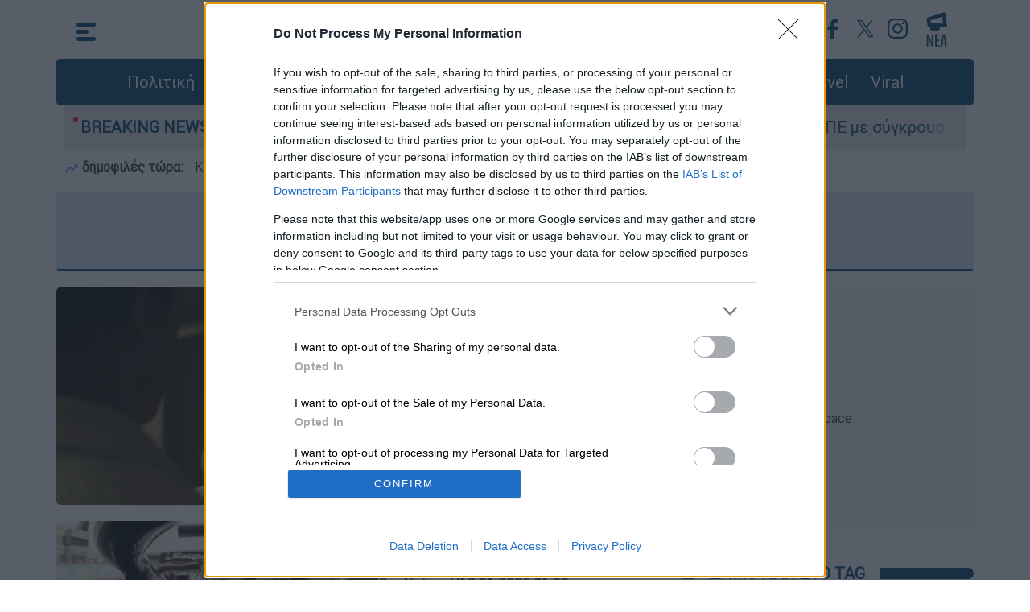

--- FILE ---
content_type: text/html; charset=utf-8
request_url: https://www.ethnos.gr/tag/522/tainies
body_size: 16915
content:

<!DOCTYPE html>
<html class="no-js" lang="el">
<head>
    <title>ταινίες | Έθνος </title><meta charset="UTF-8" /><meta name="description" content="Τελευταία νεα και ειδήσεις σχετικά με: ταινίες" /><meta property="og:title" content="ταινίες" /><meta property="og:description" content="Τελευταία νεα και ειδήσεις σχετικά με: ταινίες" /><meta property="og:image" content="https://cdn.ethnos.gr/images/placeholder.jpg" /><meta property="og:image:width" content="1920" /><meta property="og:image:height" content="1080" /><meta property="og:type" content="website" /><meta property="og:locale" content="el_GR" /><meta property="og:site_name" content="ΕΘΝΟΣ" /><meta name="twitter:title" content="ταινίες" /><meta name="twitter:description" content="Τελευταία νεα και ειδήσεις σχετικά με: ταινίες" /><meta name="twitter:image" content="https://cdn.ethnos.gr/images/placeholder.jpg" /><meta name="twitter:card" content="summary_large_image" /><link rel="canonical" href="https://www.ethnos.gr/tag/522/tainies" />


    
<meta http-equiv="x-ua-compatible" content="ie=edge" />
<meta name="viewport" content="width=device-width, initial-scale=1.0" />
<meta charset="utf-8" />
<meta property="fb:pages" content="399225520203609" />
<meta name="facebook-domain-verification" content="mzd1e8pxx75oa0nmbrjprhb8tm584c" />
<meta http-equiv="Cache-Control" content="no-cache, no-store, must-revalidate" />
<meta http-equiv="Pragma" content="no-cache" />
<meta http-equiv="Expires" content="0" />
<link rel="dns-prefetch" href="https://cdn.ethnos.gr/">
<link rel="preconnect" href="https://cdn.ethnos.gr" crossorigin>
<link rel="preconnect" href="https://cmp.inmobi.com">
<link rel="preconnect" href="https://cdn.onesignal.com">
<link rel="preconnect" href="https://www.googletagmanager.com">
<link rel="preload" href="/css/fonts/Roboto-Regular.woff" as="font" type="font/woff" crossorigin />
<link rel="preload" href="//cdn.ethnos.gr/images/placeholder.jpg" as="image" />
<link rel="preload" href="/css/bootstrap.css?v=7" as="style" />
<link rel="preload" href="/css/style.css?v=7" as="style" />
<link rel="preload" href="/js/jquery.min.js" as="script" />
<link rel="preload" href="/js/custom.js?v=1" as="script" />
<link rel="shortcut icon" href="favicon.ico" />
<link rel="icon" sizes="16x16" href="//cdn.ethnos.gr/images/favicon-16x16.png" />
<link rel="icon" sizes="32x32" href="//cdn.ethnos.gr/images/favicon-32x32.png" />
<link rel="search" type="application/opensearchdescription+xml" href="/opensearch.xml" title="Search Articles on Ethnos.gr">
<link rel="manifest" href="/manifest.json" />
<style>
@font-face {font-family: Roboto; src: url('/css/fonts/Roboto-Regular.woff') format('woff'); font-display: swap;}
@media (min-width: 1400px) {
  .container {
    max-width: 1320px;
  }
}</style>
<link rel="stylesheet" href="/css/bootstrap.css?v=7" />
<link rel="stylesheet" href="/css/style.css?v=7" />
<style>
.latestnews {width:26px; height:43px;}</style>

<script async src="https://securepubads.g.doubleclick.net/tag/js/gpt.js"></script>
<script async src="https://www.googletagmanager.com/gtag/js?id=G-FGKZJ8ZNHP"></script>
<script>
   window.dataLayer = window.dataLayer || [];
   function gtag(){dataLayer.push(arguments);}
   gtag('js', new Date());
   gtag('config', 'G-FGKZJ8ZNHP');
   if (window.location.hostname == 'www.ethnos.gr') {
      function cmp() {
      var host = 'www.ethnos.gr';
      var element = document.createElement('script');
      var firstScript = document.getElementsByTagName('script')[0];
      var url = 'https://cmp.inmobi.com'
        .concat('/choice/', 'xe6c6NKtEWBYG', '/', host, '/choice.js?tag_version=V3');
      var uspTries = 0;
      var uspTriesLimit = 3;
      element.async = true;
      element.type = 'text/javascript';
      element.src = url;
      firstScript.parentNode.insertBefore(element, firstScript);
      function makeStub() {
        var TCF_LOCATOR_NAME = '__tcfapiLocator';
        var queue = [];
        var win = window;
        var cmpFrame;
        function addFrame() {
          var doc = win.document;
          var otherCMP = !!(win.frames[TCF_LOCATOR_NAME]);

          if (!otherCMP) {
            if (doc.body) {
              var iframe = doc.createElement('iframe');

              iframe.style.cssText = 'display:none';
              iframe.name = TCF_LOCATOR_NAME;
              doc.body.appendChild(iframe);
            } else {
              setTimeout(addFrame, 5);
            }
          }
          return !otherCMP;
        }

        function tcfAPIHandler() {
          var gdprApplies;
          var args = arguments;

          if (!args.length) {
            return queue;
          } else if (args[0] === 'setGdprApplies') {
            if (
              args.length > 3 &&
              args[2] === 2 &&
              typeof args[3] === 'boolean'
            ) {
              gdprApplies = args[3];
              if (typeof args[2] === 'function') {
                args[2]('set', true);
              }
            }
          } else if (args[0] === 'ping') {
            var retr = {
              gdprApplies: gdprApplies,
              cmpLoaded: false,
              cmpStatus: 'stub'
            };

            if (typeof args[2] === 'function') {
              args[2](retr);
            }
          } else {
            if(args[0] === 'init' && typeof args[3] === 'object') {
              args[3] = Object.assign(args[3], { tag_version: 'V3' });
            }
            queue.push(args);
          }
        }

        function postMessageEventHandler(event) {
          var msgIsString = typeof event.data === 'string';
          var json = {};

          try {
            if (msgIsString) {
              json = JSON.parse(event.data);
            } else {
              json = event.data;
            }
          } catch (ignore) {}

          var payload = json.__tcfapiCall;

          if (payload) {
            window.__tcfapi(
              payload.command,
              payload.version,
              function(retValue, success) {
                var returnMsg = {
                  __tcfapiReturn: {
                    returnValue: retValue,
                    success: success,
                    callId: payload.callId
                  }
                };
                if (msgIsString) {
                  returnMsg = JSON.stringify(returnMsg);
                }
                if (event && event.source && event.source.postMessage) {
                  event.source.postMessage(returnMsg, '*');
                }
              },
              payload.parameter
            );
          }
        }

        while (win) {
          try {
            if (win.frames[TCF_LOCATOR_NAME]) {
              cmpFrame = win;
              break;
            }
          } catch (ignore) {}

          if (win === window.top) {
            break;
          }
          win = win.parent;
        }
        if (!cmpFrame) {
              addFrame();
              win.__tcfapi = tcfAPIHandler;
              win.addEventListener('message', postMessageEventHandler, false);
          };
        };
        makeStub();
        var uspStubFunction = function() {
        var arg = arguments;
        if (typeof window.__uspapi !== uspStubFunction) {
          setTimeout(function() {
            if (typeof window.__uspapi !== 'undefined') {
              window.__uspapi.apply(window.__uspapi, arg);
            }
          }, 500);
        }
       };
       var checkIfUspIsReady = function() {
        uspTries++;
        if (window.__uspapi === uspStubFunction && uspTries < uspTriesLimit) {
          console.warn('USP is not accessible');
        } else {
          clearInterval(uspInterval);
        }
      };
      if (typeof window.__uspapi === 'undefined') {
        window.__uspapi = uspStubFunction;
        var uspInterval = setInterval(checkIfUspIsReady, 6000);
          };
        };
       cmp();
       initA = function () {
            setTimeout(function () { 
                    var firstAction = true;
                        if (window.__tcfapi) {
                        window.__tcfapi('addEventListener', 2, function (tcData, listenerSuccess) {
                            if (listenerSuccess) {
                                if (tcData.eventStatus === 'useractioncomplete' ||
                                    tcData.eventStatus === 'tcloaded') {
                                    if (firstAction) {
                                        googletag.pubads().refresh();
                                        firstAction = false;
                                    };
                                };
                            };
                        });
                    };
                setTimeout(function () {
                    const scripts = [
                        "//cdn.onesignal.com/sdks/OneSignalSDK.js"
                    ];
                    for (const script of scripts) {
                        const scriptTag = document.createElement("script");
                        scriptTag.src = script;
                        scriptTag.async = 1;
                        document.head.appendChild(scriptTag);
                        console.log('appended: ' + script);
                    };
                    window.OneSignal = window.OneSignal || [];
                    OneSignal.push(function () {
                        OneSignal.init({
                            appId: "f501735a-9dd6-4cb3-a3c9-7aacc864c3d3",
                        });
                    });
                }, 2000);
                }, 1500);
            };
       window.addEventListener("DOMContentLoaded", initA() , true);
   };
</script>

<script type="application/ld+json">{
    "@context":"https://schema.org",
    "@type":"WebSite",
    "url":"https://www.ethnos.gr/",
    "potentialAction": {
    "@type":"SearchAction",
    "target":"https://www.ethnos.gr/search?q={search_term_string}",
    "query-input":"required name=search_term_string"
    }, "@graph": [{
    "@type":"Organization",
    "@id":"https://www.ethnos.gr/#organization",
    "sameAs": [
        "https://www.facebook.com/ethnosonline",
        "https://twitter.com/ethnosgr",
        "https://www.instagram.com/ethnosnewspaper/"
    ],
        "name":"Ethnos",
        "url":"https://www.ethnos.gr/"
    },{
        "@type":"WebSite",
        "@id":"https://www.ethnos.gr/",
        "name":"Ethnos",
        "url":"https://www.ethnos.gr/"
    }
 ]};
</script>
<script data-schema="NewsMediaOrganization" type="application/ld+json">
  {
    "@context":"http://schema.org",
    "@type":"NewsMediaOrganization",
    "name":"ΕΘΝΟΣ",
    "url":"https://www.ethnos.gr",
    "address":[{
      "@type":"PostalAddress",
      "addressCountry":"Greece",
      "addressLocality":"Αττική",
      "addressRegion":"GR",
      "postalCode":"19400",
      "streetAddress":"2ο χλμ Μαρκοπούλου Κορωπί"
    }],
    "contactPoint":[{
      "@type":"ContactPoint",
      "areaServed":"GR",
      "contactType":"customer service",
      "telephone":"+302112122000"
    }],
    "logo": {
      "@type":"ImageObject",
      "url": "https://cdn.ethnos.gr/images/logo.png",
      "height":60,
      "width":260
    }
  }
</script>
<!-- Meta Pixel Code -->
<script>
!function(f,b,e,v,n,t,s)
{if(f.fbq)return;n=f.fbq=function(){n.callMethod?
n.callMethod.apply(n,arguments):n.queue.push(arguments)};
if(!f._fbq)f._fbq=n;n.push=n;n.loaded=!0;n.version='2.0';
n.queue=[];t=b.createElement(e);t.async=!0;
t.src=v;s=b.getElementsByTagName(e)[0];
s.parentNode.insertBefore(t,s)}(window, document,'script',
'https://connect.facebook.net/en_US/fbevents.js');
fbq('init', '501853401650765');
fbq('track', 'PageView');
</script>
<!-- End Meta Pixel Code -->
<style>
#__overlay {
    position:fixed;
    background-color:rgba(0,0,0,.5);
    top:0; left:0;
    width:100%; height:100%;
    z-index:2147483645;
}
.__creative {
    z-index:2147483646;
    position:absolute;
    top:calc(50% - 180px);
    left:calc(50% - 320px);
    max-width:80%;
}
.__creative img {
    width:100%;
    max-width:640px;
}
#efood {
    box-shadow: rgba(0, 0, 0, 0.25) 0px 54px 55px, rgba(0, 0, 0, 0.12) 0px -12px 30px, rgba(0, 0, 0, 0.12) 0px 4px 6px, rgba(0, 0, 0, 0.17) 0px 12px 13px, rgba(0, 0, 0, 0.09) 0px -3px 5px;
}
.__close {
    z-index:2147483647;
    position:absolute;
    top:calc(50% - 160px);
    left:calc(50% + 270px);
    cursor:pointer;
}
.__close img {
    width:30px;
}
@media (max-width: 640px) {
    .__creative {
            top:100px;
            left:0;
            max-width:unset;
            padding:20px;
    }
        .__close { 
            top:30px;
            right:30px;
            left:unset;
    }
}
</style> 
    <script>
    window.googletag = window.googletag || { cmd: [] };
    googletag.cmd.push(function() {
        googletag.defineSlot('/21771721121/ethnos.gr/ros_sidebar_1', [[300, 250], [336, 280], [300, 600]], 'ros_sidebar_1').addService(googletag.pubads());
        googletag.defineSlot('/21771721121/ethnos.gr/prestitial', [1, 1], 'div-gpt-ad-1695307072577-0').addService(googletag.pubads());
        googletag.defineSlot('/21771721121/ethnos.gr/skin', [1, 1], 'div-gpt-ad-1707219282792-0').addService(googletag.pubads());
        googletag.pubads().disableInitialLoad();
        googletag.pubads().enableSingleRequest();
        googletag.pubads().collapseEmptyDivs();
        googletag.enableServices();
    });   
    </script>
</head>
<body>
    


    <div class="container p-0">
        
        <style type="text/css">
            .morningalert {
                padding:10px 10px 0 10px;
                font-weight:bold;
            }
            .morningalert a {
                font-weight:normal;
                color:#3d3d3d;
                padding:0 10px 0 10px;
            }
            @media (max-width: 540.98px) {
                .morningalert a {
                    padding: 0 
                }
                .morningalert a:first-child:before {
                    content: "\a";
                    white-space: pre;
                }
            }
        </style>
        <button type="button" class="scroll-top" aria-label="Go to the top" style="display: none;">&nbsp;</button>
        <header class="header">
           <div class="main-top-header container p-0">
                <div class="header-container p-0">
                    <div class="menu">
                        <div id="js-hamburger">

                    <svg xmlns="http://www.w3.org/2000/svg" width="24" height="23" viewBox="0 0 24 23" class="menu-icon">
                      <g id="Group_62" data-name="Group 62" transform="translate(-28.5 -24.5)">
                        <line id="Line_2A" data-name="Line 2A" x1="19" transform="translate(31 27)" fill="none" stroke="#004071" stroke-linecap="round" stroke-width="5"/>
                        <line id="Line_3A" data-name="Line 3A" x1="10" transform="translate(31 36)" fill="none" stroke="#004071" stroke-linecap="round" stroke-width="5"/>
                        <line id="Line_4A" data-name="Line 4A" x1="19" transform="translate(31 45)" fill="none" stroke="#004071" stroke-linecap="round" stroke-width="5"/>
                      </g>
                    </svg>
                    <svg xmlns="http://www.w3.org/2000/svg" width="25.071" height="25.071" viewBox="0 0 25.071 25.071" class="menu-close">
                      <g id="Group_63" data-name="Group 63" transform="translate(-27.464 -23.464)">
                        <line id="Line_2" data-name="Line 2" x1="18" y1="18" transform="translate(31 27)" fill="none" stroke="#fff" stroke-linecap="round" stroke-width="5"/>
                        <line id="Line_18" data-name="Line 18" x1="18" y1="18" transform="translate(49 27) rotate(90)" fill="none" stroke="#fff" stroke-linecap="round" stroke-width="5"/>
                      </g>
                    </svg>
                 </div>
                        <nav class="container p-0 nav">
                            <div class="menu-left-list col-12">
                                <div class="row">
                                    <div class="col-xl-4 col-lg-4 col-md-12 col-sm-12 col-xs-12">
                                        <ul class="first-level-list list-unstyled">
                                            
                                            <li><a href="/politics">Πολιτική</a></li>
                                            <li>
                                                <span class="submenu-item">
                                                    <a href="/economy" aria-label="Οικονομία">Οικονομία</a>
                                                    <span class="mobile-expander">
                                                        <span class="toggle-icon"></span>
                                                    </span>
                                                </span>
                                                <ul class="second-level-list list-unstyled">
                                                    <li><a href="/market" aria-label="Market">Market</a></li>
                                                </ul>
                                            </li>
                                            <li><a href="/greece" aria-label="Ελλάδα">Ελλάδα</a></li>
                                            <li><a href="/world" aria-label="Κόσμος">Κόσμος</a></li>
                                            <li><a href="/sports" aria-label="Αθλητισμός">Αθλητισμός</a></li>
                                            <li><a href="/opinions" aria-label="Απόψεις">Απόψεις</a></li>
                                            <li><a href="/videos" aria-label="Videos">Videos</a></li>
                                            <li>
                                                <span class="submenu-item">
                                                    <a href="/lifestyle" aria-label="Ψυχαγωγία">Ψυχαγωγία</a>
                                                    <span class="mobile-expander">
                                                        <span class="toggle-icon"></span>
                                                    </span>
                                                </span>
                                                <ul class="second-level-list list-unstyled">
                                                    <li><a href="/tv-media" aria-label="Τηλεόραση">Τηλεόραση</a></li>
                                                </ul>
                                            </li>
                                        </ul>
                                    </div>
                                 <div class="col-xl-4 col-lg-4 col-md-12 col-sm-12 col-xs-12">
                                        <ul class="first-level-list list-unstyled">
                                            <li>
                                                <span class="submenu-item">
                                                    <a href="/foodanddrink" aria-label="Φαγητό & Ποτό">Food & Drink</a>
                                                    <span class="mobile-expander">
                                                        <span class="toggle-icon"></span>
                                                    </span>
                                                </span>
                                                <ul class="second-level-list list-unstyled">
                                                    <li><a href="/syntages" aria-label="Συνταγές">Συνταγές</a></li>
                                                </ul>
                                            </li>
                                            <li><a href="/travel" aria-label="Travel">Travel</a></li>
                                            <li><a href="/health" aria-label="Υγεία">Υγεία</a></li>
                                            <li><a href="/paideia" aria-label="Παιδεία">Παιδεία</a></li>
                                            <li>
                                                <span class="submenu-item">
                                                    <a href="/culture" aria-label="Πολιτισμός">Πολιτισμός</a>
                                                    <span class="mobile-expander">
                                                        <span class="toggle-icon"></span>
                                                    </span>
                                                </span>
                                                <ul class="second-level-list list-unstyled">
                                                    <li><a href="/book" aria-label="Υγεία">Βιβλίο</a></li>
                                                    <li><a href="/theatre" aria-label="Θέατρο">Θέατρο</a></li>
                                                    <li><a href="/music" aria-label="Μουσική">Μουσική</a></li>
                                                    <li><a href="/cinema" aria-label="Cinema">Cinema</a></li>
                                                </ul>
                                            </li>
                                            <li><a href="/weather" aria-label="Ο καιρός">Καιρός</a></li>
                                        </ul>
                                    </div>
                                    <div class="col-xl-4 col-lg-4 col-md-12 col-sm-12 col-xs-12">
                                        <ul class="first-level-list list-unstyled">
                                            <li><a href="/technology" aria-label="Τεχνολογία">Τεχνολογία</a></li>
                                            <li><a href="/auto" aria-label="Auto">Auto</a></li>
                                            <li><a href="/moto" aria-label="Moto">Moto</a></li>
                                            <li><a href="/viral" aria-label="Viral">Viral</a></li>
                                            <li>
                                                <span class="submenu-item">
                                                    <a href="/history" aria-label="Ιστορία">Ιστορία</a>
                                                    <span class="mobile-expander">
                                                        <span class="toggle-icon"></span>
                                                    </span>
                                                </span>
                                                <ul class="second-level-list list-unstyled">
                                                    <li><a href="/todayinhistory" aria-label="Σαν σήμερα">Σαν σήμερα</a></li>
                                                </ul>
                                            </li>
                                            <li><a href="/pet" aria-label="Κατοικίδιο">Κατοικίδιο</a></li>
                                            <li><a href="/fashiondesign" aria-label="Μόδα & Σχέδιο">Fashion & Design</a></li>
                                            <li><a href="/frontpages" aria-label="Πρωτοσέλιδα">Πρωτοσέλιδα</a></li>
                                        </ul>
                                        <div class="menu-search-btn">
                                            <a type="button" class="btn btn-lg btn-secondary" href="/search" aria-label="Αναζήτηση">αναζήτηση άρθρου</a>
                                        </div>
                                    </div>
                                </div>
                                <div class="row menu-social-app-container">
                                    <div class="col-xl-6 col-lg-6 col-md-12 col-sm-12 col-xs-12">
                                        <div class="title">
                                            Ακολουθήστε το Έθνος στα κοινωνικά δίκτυα
                                        </div>
                                        <div class="social-links">
                                            <a href="https://www.youtube.com/channel/UCb0SCTuWPy0Lgr4NBYWzuGQ"  aria-label="Subscribe to our YouTube Channel">
                                                <img src="//cdn.ethnos.gr/images/YT_icon.svg" alt="Subscribe to our YouTube Channel" width="40" height="40" />
                                            </a>
                                            <a href="https://www.facebook.com/ethnosonline"  aria-label="Ethnos on FaceBook">
                                                <img src="//cdn.ethnos.gr/images/fb_icon.svg" alt="Follow us on FaceBook" />
                                            </a>
                                            <a href="https://twitter.com/ethnosgr"  aria-label="Ethnos on X">
                                                <svg xmlns="http://www.w3.org/2000/svg" width="40" height="40" viewBox="0 0 40 40"><defs><style>.z{fill:#fff;}.y{fill:#004071;}</style></defs><g transform="translate(19625 -8861)"><circle class="z" cx="20" cy="20" r="20" transform="translate(-19625 8861)"/><path class="y" d="M12.379,9l7.744-9H18.288L11.564,7.816,6.194,0H0L8.121,11.819,0,21.258H1.835L8.936,13l5.671,8.254H20.8L12.379,9ZM9.866,11.923l-.823-1.177L2.5,1.381H5.315L10.6,8.939l.823,1.177,6.868,9.824H15.47l-5.6-8.016Z" transform="translate(-19615 8870)"/></g></svg>
                                            </a>
                                            <a href="https://www.instagram.com/ethnosnewspaper"  aria-label="Ethnos on Instagram">
                                                <img src="//cdn.ethnos.gr/images/IG_icon.svg" alt="Follow us on Instagram" />
                                            </a>
                                        </div>
                                    </div>
                                    <div class="col-xl-6 col-lg-6 col-md-12 col-sm-12 col-xs-12">
                                        <div class="title">
                                            Κατέβαστε την εφαρμογή του Έθνους για κινητά
                                        </div>
                                        <div class="apps-links">
                                            <a href="https://apps.apple.com/gr/app/%CE%AD%CE%B8%CE%BD%CE%BF%CF%82/id1484970743?l=el"  aria-label="ΕΘΝΟΣ on AppStore">
                                                <img src="//cdn.ethnos.gr/images/Appstore.svg" alt="ΕΘΝΟΣ on AppStore" width="120" height="40" />
                                            </a>
                                            <a href="https://play.google.com/store/apps/details?id=gr.ethnos.app&hl=el&gl=US"  aria-label="ΕΘΝΟΣ on PlayStore">
                                                <img src="//cdn.ethnos.gr/images/GoogleStore.svg" alt="ΕΘΝΟΣ on PlayStore" width="135" height="40" />
                                            </a>
                                        </div>
                                    </div>
                                </div>
                                <div class="row">
                                    <div class="menu-footer-container col-xl-12 col-lg-12 col-md-12 col-sm-12 col-xs-12">
                                        <div>
                                            <a href="/oroi-xrisis"  aria-label="ΟΡΟΙ ΧΡΗΣΗΣ">ΟΡΟΙ ΧΡΗΣΗΣ</a>
                                        </div>
                                        <div>
                                            <a href="/privacy-policy"  aria-label="ΠΡΟΣΩΠΙΚΑ ΔΕΔΟΜΕΝΑ">ΠΡΟΣΩΠΙΚΑ ΔΕΔΟΜΕΝΑ</a>
                                        </div>
                                        <div>
                                            <a href="/cookies-policy"  aria-label="ΠΟΛΙΤΙΚΗ COOKIES">ΠΟΛΙΤΙΚΗ COOKIES</a>
                                        </div>
                                        <div>
                                            <a href="/about-us"  aria-label="ΠΟΙΟΙ ΕΙΜΑΣΤΕ">ΠΟΙΟΙ ΕΙΜΑΣΤΕ</a>
                                        </div>
                                        <div>
                                            <a href="/authors-list"  aria-label="ΑΡΘΟΓΡΑΦΟΙ">ΑΡΘΟΓΡΑΦΟΙ</a>
                                        </div>
                                    </div>
                                </div>
                            </div>
                        </nav>
                    </div>
                    <a class="logo" aria-label="Ethnos.gr - Homepage" href="/" title="ΕΘΝΟΣ - Ειδήσεις από την Ελλάδα και τον κόσμο"></a>
                    <div class="search">
                        <div class="menu2">
                            <div class="header-social-links">
                                <a href="https://www.youtube.com/channel/UCb0SCTuWPy0Lgr4NBYWzuGQ" target="_blank"  aria-label="Our YouTube Channel">
                                    
<svg xmlns="http://www.w3.org/2000/svg" width="40" height="40" viewBox="0 0 40 40">
  <g id="Group_758" data-name="Group 758" transform="translate(-798 -238)">
    <g id="Ellipse_22" data-name="Ellipse 22" transform="translate(798 238)" fill="#fff" stroke="#fff" stroke-width="1">
      <circle cx="20" cy="20" r="20" stroke="none"/>
      <circle cx="20" cy="20" r="19.5" fill="none"/>
    </g>
    <path id="Path_85" data-name="Path 85" d="M32.478,36.75a3.141,3.141,0,0,0-2.21-2.225C28.318,34,20.5,34,20.5,34s-7.818,0-9.767.526a3.141,3.141,0,0,0-2.21,2.225,35.365,35.365,0,0,0,0,12.113,3.141,3.141,0,0,0,2.21,2.225c1.95.526,9.767.526,9.767.526s7.818,0,9.767-.526a3.141,3.141,0,0,0,2.21-2.225,35.365,35.365,0,0,0,0-12.113ZM17.943,46.524V39.09l6.534,3.717Z" transform="translate(797.5 215)" fill="#004071"/>
  </g>
</svg>

                                </a>
                                <a href="https://www.facebook.com/ethnosonline" target="_blank"  aria-label="Ethnos on Facebook">
                                    <svg xmlns="http://www.w3.org/2000/svg" width="40" height="40" viewBox="0 0 40 40">
                                        <g id="Group_759" data-name="Group 759" transform="translate(-259 -674)">
                                            <g id="Ellipse_16" data-name="Ellipse 16" transform="translate(259 674)" fill="#fff" stroke="#fff" stroke-width="1">
                                            <circle cx="20" cy="20" r="20" stroke="none"/>
                                            <circle cx="20" cy="20" r="19.5" fill="none"/>
                                            </g>
                                            <path id="Path_9" data-name="Path 9" d="M66.648,46.789H62.062V35.4H58.22V30.939h3.825V27.666c0-3.8,2.324-5.877,5.728-5.877a31.144,31.144,0,0,1,3.431.176v3.969H68.845c-1.841,0-2.2.878-2.2,2.164v2.841h4.414L70.49,35.4H66.648Z" transform="translate(214.288 659.711)" fill="#004071"/>
                                        </g>
                                    </svg>

                                </a>
                                <a href="https://x.com/ethnosgr" target="_blank"  aria-label="Ethnos on Twitter">
                                   <svg xmlns="http://www.w3.org/2000/svg" width="40" height="40" viewBox="0 0 40 40" fill="#FFF"><g transform="translate(19625 -8861)"><circle class="z" cx="20" cy="20" r="20" transform="translate(-19625 8861)"/><path class="y" d="M12.379,9l7.744-9H18.288L11.564,7.816,6.194,0H0L8.121,11.819,0,21.258H1.835L8.936,13l5.671,8.254H20.8L12.379,9ZM9.866,11.923l-.823-1.177L2.5,1.381H5.315L10.6,8.939l.823,1.177,6.868,9.824H15.47l-5.6-8.016Z" transform="translate(-19615 8870)"/></g></svg>
                                </a>

                                <a href="https://www.instagram.com/ethnosgr/" target="_blank"  aria-label="Ethnos on Instagram">
                                    <svg xmlns="http://www.w3.org/2000/svg" width="40" height="40" viewBox="0 0 40 40">
  <g id="Group_761" data-name="Group 761" transform="translate(-978 -238)">
    <circle id="Ellipse_23" data-name="Ellipse 23" cx="20" cy="20" r="20" transform="translate(978 238)" fill="#fff"/>
    <path id="Path_88" data-name="Path 88" d="M862.046,434.775a9.172,9.172,0,0,1-.581,3.034,6.392,6.392,0,0,1-3.656,3.656,9.172,9.172,0,0,1-3.034.581c-1.333.061-1.759.075-5.154.075s-3.821-.014-5.154-.075a9.172,9.172,0,0,1-3.034-.581,6.392,6.392,0,0,1-3.656-3.656,9.17,9.17,0,0,1-.581-3.034c-.061-1.333-.075-1.759-.075-5.154s.014-3.821.075-5.154a9.17,9.17,0,0,1,.581-3.034,6.392,6.392,0,0,1,3.656-3.656,9.171,9.171,0,0,1,3.034-.581c1.333-.061,1.759-.075,5.154-.075s3.82.014,5.154.075a9.171,9.171,0,0,1,3.034.581,6.392,6.392,0,0,1,3.656,3.656,9.172,9.172,0,0,1,.581,3.034c.061,1.333.075,1.759.075,5.154s-.014,3.821-.075,5.154Zm-2.235-10.212a6.926,6.926,0,0,0-.431-2.325A4.146,4.146,0,0,0,857,419.862a6.926,6.926,0,0,0-2.325-.431c-1.32-.06-1.716-.073-5.059-.073s-3.739.013-5.059.073a6.927,6.927,0,0,0-2.325.431,4.146,4.146,0,0,0-2.376,2.376,6.927,6.927,0,0,0-.431,2.325c-.06,1.32-.073,1.716-.073,5.059s.013,3.739.073,5.059a6.927,6.927,0,0,0,.431,2.325,4.146,4.146,0,0,0,2.376,2.376,6.927,6.927,0,0,0,2.325.431c1.32.06,1.716.073,5.059.073s3.739-.013,5.059-.073A6.927,6.927,0,0,0,857,439.38,4.146,4.146,0,0,0,859.38,437a6.926,6.926,0,0,0,.431-2.325c.06-1.32.073-1.716.073-5.059s-.013-3.739-.073-5.059Zm-10.19,11.474a6.415,6.415,0,1,1,6.415-6.415,6.415,6.415,0,0,1-6.415,6.415Zm0-10.593a4.178,4.178,0,1,0,4.178,4.178,4.178,4.178,0,0,0-4.178-4.178Zm6.661-.986a1.5,1.5,0,1,1,1.5-1.5,1.5,1.5,0,0,1-1.5,1.5Z" transform="translate(148.879 -172.121)" fill="#004071"/>
  </g>
</svg>
                                </a>
                            </div>
                            <div class="news">
                                <a href="/news" aria-label="Τελευταία νέα">
                                    
                                    <svg version="1.1" class="latestnews" xmlns="http://www.w3.org/2000/svg" xmlns:xlink="http://www.w3.org/1999/xlink" x="0px" y="0px"
	 viewBox="0 0 28.2 46.3" style="enable-background:new 0 0 28.2 46.3;" xml:space="preserve">
<style type="text/css">
	.st1{fill:#004071;}
</style>
<g id="Group_778" transform="translate(-366.771 31.579) rotate(-7)">
	<g id="Group_777" transform="translate(342 -11)">
		<path id="Line_2" class="st1" d="M49,47.5c-0.1,0-0.2,0-0.4,0l-21-3c-1.4-0.2-2.3-1.5-2.1-2.8c0.2-1.4,1.5-2.3,2.8-2.1l0,0l21,3
			c1.4,0.2,2.3,1.5,2.1,2.8C51.3,46.6,50.2,47.5,49,47.5z"/>
		<path id="Line_18" class="st1" d="M28,36.5c-1.2,0-2.2-0.9-2.5-2c-0.3-1.4,0.6-2.7,2-2.9l0,0l21-4c1.4-0.3,2.7,0.6,2.9,2l0,0
			c0.3,1.4-0.6,2.7-2,2.9l0,0l-21,4C28.3,36.5,28.2,36.5,28,36.5z"/>
		<path id="Line_51" class="st1" d="M28,44.5c-1.4,0-2.5-1.1-2.5-2.5l0-8c0-1.4,1.1-2.5,2.5-2.5c1.4,0,2.5,1.1,2.5,2.5l0,8
			C30.5,43.4,29.4,44.5,28,44.5z"/>
		<path id="Line_52" class="st1" d="M49,47.5c-1.4,0-2.5-1.1-2.5-2.5l0-15c0-1.4,1.1-2.5,2.5-2.5s2.5,1.1,2.5,2.5l0,15
			C51.5,46.4,50.4,47.5,49,47.5z"/>
		<path id="Line_53" class="st1" d="M31,49.5c-1.4,0-2.5-1.1-2.5-2.5v-3c0-1.4,1.1-2.5,2.5-2.5c1.4,0,2.5,1.1,2.5,2.5v3
			C33.5,48.4,32.4,49.5,31,49.5z"/>
		<path id="Line_54" class="st1" d="M39,50.5c-1.4,0-2.5-1.1-2.5-2.5v-3c0-1.4,1.1-2.5,2.5-2.5c1.4,0,2.5,1.1,2.5,2.5v3
			C41.5,49.4,40.4,50.5,39,50.5z"/>
		<path id="Line_55" class="st1" d="M39,50.5c-0.1,0-0.2,0-0.3,0l-8-1c-1.4-0.2-2.3-1.4-2.2-2.8c0.2-1.4,1.4-2.3,2.8-2.2l0,0l8,1
			c1.4,0.2,2.3,1.4,2.2,2.8C41.3,49.6,40.3,50.5,39,50.5z"/>
	</g>
</g>
<g>
	<path class="st1" d="M1.2,46.3c-0.1,0-0.2,0-0.2-0.1c0-0.1-0.1-0.2-0.1-0.5V30.6C0.9,30.2,1,30,1.2,30h1.7c0.2,0,0.3,0.1,0.4,0.4
		l3.8,10.3c0,0.1,0,0,0.1,0l0-0.1v-10c0-0.4,0.1-0.6,0.3-0.6h1.4c0.2,0,0.3,0.2,0.3,0.6v15.2c0,0.2,0,0.4-0.1,0.4
		c0,0.1-0.1,0.1-0.2,0.1H7.7c-0.1,0-0.2,0-0.2-0.1c-0.1-0.1-0.2-0.2-0.2-0.3L2.9,34.7c0-0.1-0.1,0-0.1,0.1c0,0,0,0,0,0.1v10.9
		c0,0.2,0,0.4-0.1,0.5c0,0.1-0.1,0.1-0.2,0.1H1.2z"/>
	<path class="st1" d="M12.1,46.3c-0.1,0-0.2,0-0.2-0.1c0-0.1-0.1-0.2-0.1-0.4V30.5c0-0.2,0-0.3,0.1-0.4c0-0.1,0.1-0.1,0.2-0.1h6
		c0.1,0,0.1,0,0.1,0c0,0,0.1,0.1,0.1,0.1c0,0.1,0,0.2,0,0.3v0.9c0,0.2,0,0.3-0.1,0.4c0,0.1-0.1,0.1-0.2,0.1h-3.9
		c-0.1,0-0.1,0.1-0.1,0.4v4.6c0,0.1,0,0.1,0,0.2c0,0.1,0.1,0.1,0.1,0.1h3.1c0.2,0,0.3,0.2,0.3,0.5v0.9c0,0.3-0.1,0.5-0.3,0.5h-3.1
		c0,0-0.1,0-0.1,0.1c0,0.1,0,0.2,0,0.2v5.2h4.1c0.1,0,0.1,0,0.2,0c0,0,0.1,0.1,0.1,0.1c0,0.1,0,0.2,0,0.3v0.9c0,0.2,0,0.3-0.1,0.4
		c0,0.1-0.1,0.1-0.2,0.1H12.1z"/>
	<path class="st1" d="M19.8,46.3c-0.1,0-0.2-0.1-0.2-0.3v-0.2c0-0.1,0-0.2,0-0.2l2.6-15c0.1-0.4,0.2-0.6,0.4-0.6h2.3
		c0.2,0,0.3,0.2,0.4,0.6l2.5,15c0,0,0,0.1,0,0.1c0,0.1,0,0.1,0,0.2c0,0,0,0.1,0,0.1c0,0.2-0.1,0.3-0.2,0.3h-1.9
		c-0.2,0-0.3-0.2-0.4-0.5L25,43c0-0.2-0.1-0.3-0.1-0.3h-2.7c-0.1,0-0.1,0.1-0.1,0.3l-0.5,2.9c0,0.2-0.1,0.3-0.1,0.4
		c0,0.1-0.1,0.1-0.2,0.1H19.8z M22.5,41.3h2.3c0.1,0,0.1-0.1,0.1-0.2c0,0,0-0.1,0-0.1l-1.1-8.8c0-0.1,0-0.1,0-0.1c0,0,0,0,0,0.1
		L22.3,41c0,0.1,0,0.1,0,0.1C22.3,41.2,22.4,41.3,22.5,41.3z"/>
</g>
</svg>

                                </a>
                            </div>
                        </div>
                    </div>
                </div>
            </div>
         <div>
                <div class="col-12 menu-container d-none d-lg-block">
                    <ul class="list-inline">
                        <li class="list-inline-item"><a href="/politics" aria-label="Πολιτική">Πολιτική</a></li>
                        <li class="list-inline-item"><a href="/economy" aria-label="Οικονομία">Οικονομία</a></li>
                        <li class="list-inline-item"><a href="/greece" aria-label="Ελλάδα">Ελλάδα</a></li>
                        <li class="list-inline-item"><a href="/world" aria-label="Κόσμος">Κόσμος</a></li>
                        <li class="list-inline-item"><a href="/sports" aria-label="Αθλητισμός">Αθλητισμός</a></li>
                        <li class="list-inline-item"><a href="/lifestyle" aria-label="Ψυχαγωγία">Ψυχαγωγία</a></li>


                        <li class="list-inline-item"><a href="/foodanddrink" aria-label="Food">Food & Drink</a></li>
                        <li class="list-inline-item"><a href="/travel" aria-label="Travel">Travel</a></li>

                        <li class="list-inline-item"><a href="/viral" aria-label="Viral">Viral</a></li>

                       
                    </ul>
                </div>
            </div>
            <div>
                <div class="col-12 breaking-news-container">
                    <span class="title text-nowrap">BREAKING NEWS:
                    </span>
                    <span class="text">
                    <div class="ticker-wrap"><div class="ticker"><a class="ticker__item" href="/greece/article/396938/komhthnhsyllhpshellhnagiasampotazsegermanikapolemikaploiastoamboyrgo">Σύλληψη Έλληνα στην Κομοτηνή για σαμποτάζ σε γερμανικά πολεμικά πλοία στο Αμβούργο</a><a class="ticker__item" href="/paideia/article/396936/ethnikoapolythriopoteerxetaikaitiallazeistalykeiadenkatargoyntaioipanelladikes">Προ των πυλών το Εθνικό Απολυτήριο: Πότε έρχεται και τι αλλάζει στα Λύκεια - Δεν καταργούνται οι Πανελλαδικές</a><a class="ticker__item" href="/Politics/article/396932/opekepeaylaiasthnexetastikhmesygkroyshkonstantopoyloykaindnamedeiretekiolas">Αυλαία στην Εξεταστική του ΟΠΕΚΕΠΕ με σύγκρουση Κωνσταντοπούλου και ΝΔ - «Να με δείρετε κιόλας»</a><a class="ticker__item" href="/health/article/396920/ogkologikafarmakadiplasiasthkanoianagkesstanosokomeiamesaseenanxronotidhloseogeorgiadhs">Διπλασιάστηκαν οι ανάγκες για ογκολογικά φάρμακα στα νοσοκομεία μέσα σε έναν χρόνο - Τι δήλωσε ο Άδωνις Γεωργιάδης</a></div></div>

                    </span>
                </div>
            </div>

            
            <div class="morningalert"><img src="/images/trending_up_18dp.png" /> δημοφιλές τώρα: <a href='/redir/article?aid=396938'>Κομητηνή: Σύλληψη Έλληνα για σαμποτάζ σε γερμανικά πολεμικά πλοία στο Αμβούργο</a></div>
            

        </header>    
        <main role="main" class="main-container mt-0">

            <div class="category-title-container tagheader">Τελευταία νέα και ειδήσεις σχετικά με:<h1 class="cat-title">ΤΑΙΝΙΕΣ</h1></div>


            
            


            <div class="row tag-sidebar-container">
                <div class="exo-sidebar-sticky col-xl-8 col-lg-12 col-md-12 col-sm-12 col-xs-12">
                    <div class="sidebar-inner">
                        <div class="posts-container tag-feeds">
                            <div class="main-content">
                                <div class="single-post-container"><a href="/ournetwork/article/396345/hxryshtriadaoi3ypopshfiesgiaoskartainiespoyeinaidiathesimesstoappletv"><img class="lozad single-image" src="https://cdn.ethnos.gr/images/placeholder.jpg" data-src="//cdn.ethnos.gr/imgHandler/680/5997f1cd-8855-471a-a066-68b8770e799f.png" alt="" /></a><div class="single-wrapper image"><div class="single-category"><a href="/ournetwork">Our Network</a> | <a href="/archive/29-01-2026">29.01.2026 13:30</a></div><a class="single-title" href="/ournetwork/article/396345/hxryshtriadaoi3ypopshfiesgiaoskartainiespoyeinaidiathesimesstoappletv">Η χρυσή τριάδα: Οι 3 υποψήφιες για Όσκαρ ταινίες που είναι διαθέσιμες στο Apple TV
</a><a class="single-description" href="/ournetwork/article/396345/hxryshtriadaoi3ypopshfiesgiaoskartainiespoyeinaidiathesimesstoappletv"><br />Κάνε συνδρομή, αξίζει, γενικώς και ειδικώς!<br /><br /></a></div></div><div class="single-post-container"><a href="/ournetwork/article/394480/otikalyterothabreistogenarh3tainiesgiatisopoiesaxizeihsyndromh"><img class="lozad single-image" src="https://cdn.ethnos.gr/images/placeholder.jpg" data-src="//cdn.ethnos.gr/imgHandler/680/f64e0f76-e97a-42f8-8cac-42bb543e0c4b.png" alt="" /></a><div class="single-wrapper image"><div class="single-category"><a href="/ournetwork">Our Network</a> | <a href="/archive/12-01-2026">12.01.2026 21:00</a></div><a class="single-title" href="/ournetwork/article/394480/otikalyterothabreistogenarh3tainiesgiatisopoiesaxizeihsyndromh">Ό,τι καλύτερο θα βρεις το Γενάρη: 3 ταινίες για τις οποίες αξίζει η συνδρομή</a><a class="single-description" href="/ournetwork/article/394480/otikalyterothabreistogenarh3tainiesgiatisopoiesaxizeihsyndromh">Πάρτε μας τα λεφτά!</a></div></div><div class="single-post-container"><a href="/ournetwork/article/393892/3seireskaitainiespoyblepoymeapothnprotoxroniastonetflix"><img class="lozad single-image" src="https://cdn.ethnos.gr/images/placeholder.jpg" data-src="//cdn.ethnos.gr/imgHandler/680/a4895135-aaaa-4942-9042-15db7d720936.png" alt="" /></a><div class="single-wrapper image"><div class="single-category"><a href="/ournetwork">Our Network</a> | <a href="/archive/07-01-2026">07.01.2026 21:00</a></div><a class="single-title" href="/ournetwork/article/393892/3seireskaitainiespoyblepoymeapothnprotoxroniastonetflix">3 σειρές και ταινίες που βλέπουμε από την πρωτοχρονιά στο Netflix
</a><a class="single-description" href="/ournetwork/article/393892/3seireskaitainiespoyblepoymeapothnprotoxroniastonetflix"><p><br />3+3 για να μπει με το δεξί το 2026<br /><br /></p></a></div></div><div class="single-post-container"><a href="/ournetwork/article/393252/oi5kalyterestainiestoynetflixgiato2025symfonametoimdb"><img class="lozad single-image" src="https://cdn.ethnos.gr/images/placeholder.jpg" data-src="//cdn.ethnos.gr/imgHandler/680/1ec6779c-2e9a-467b-aa8f-09a65b2e7338.png" alt="" /></a><div class="single-wrapper image"><div class="single-category"><a href="/ournetwork">Our Network</a> | <a href="/archive/31-12-2025">31.12.2025 13:30</a></div><a class="single-title" href="/ournetwork/article/393252/oi5kalyterestainiestoynetflixgiato2025symfonametoimdb">Οι 5 καλύτερες ταινίες του Netflix για το 2025 σύμφωνα με το IMDb
Αφού το λέει το IMDb, έτσι θα ‘ναι!</a><a class="single-description" href="/ournetwork/article/393252/oi5kalyterestainiestoynetflixgiato2025symfonametoimdb"><p>-</p></a></div></div><div class="single-post-container"><a href="/cinema/article/392708/ayteseinaioi5kalyteresxristoygenniatikestainiesolontonepoxon"><img class="lozad single-image" src="https://cdn.ethnos.gr/images/placeholder.jpg" data-src="//cdn.ethnos.gr/imgHandler/680/757c978a-5f33-4daa-aded-37daaae1d55a.jpg" alt="" /></a><div class="single-wrapper image"><div class="single-category"><a href="/cinema">Σινεμά</a> | <a href="/archive/25-12-2025">25.12.2025 11:59</a><span class="youtube-icon"> </span></div><a class="single-title" href="/cinema/article/392708/ayteseinaioi5kalyteresxristoygenniatikestainiesolontonepoxon">Αυτές είναι οι 5 καλύτερες χριστουγεννιάτικες ταινίες όλων των εποχών</a><a class="single-description" href="/cinema/article/392708/ayteseinaioi5kalyteresxristoygenniatikestainiesolontonepoxon"><p>Προλαβαίνετε να τις δείτε!</p></a></div></div><div class="single-post-container"><a href="/ournetwork/article/391904/5tainiesstoertflixpoyoloithablepoyntondekembrio"><img class="lozad single-image" src="https://cdn.ethnos.gr/images/placeholder.jpg" data-src="//cdn.ethnos.gr/imgHandler/680/cbe09e40-4b51-4b1f-8c0d-f88cb1bf369a.png" alt="" /></a><div class="single-wrapper image"><div class="single-category"><a href="/ournetwork">Our Network</a> | <a href="/archive/17-12-2025">17.12.2025 21:00</a></div><a class="single-title" href="/ournetwork/article/391904/5tainiesstoertflixpoyoloithablepoyntondekembrio">5 ταινίες στο Ertflix που όλοι θα βλέπουν τον Δεκέμβριο</a><a class="single-description" href="/ournetwork/article/391904/5tainiesstoertflixpoyoloithablepoyntondekembrio"><br /><p>Αυτός ο μήνας είναι αφιερωμένος στην χυχολογία.</p><br /><br /></a></div></div><div class="single-post-container"><a href="/cinema/article/391869/ayteseinaioimegalytereskinhmatografikesapotyxiestoy2025"><img class="lozad single-image" src="https://cdn.ethnos.gr/images/placeholder.jpg" data-src="//cdn.ethnos.gr/imgHandler/680/4641291b-ed20-42db-a284-c24ce047d58a.jpg" alt="" /></a><div class="single-wrapper image"><div class="single-category"><a href="/cinema">Σινεμά</a> | <a href="/archive/17-12-2025">17.12.2025 12:13</a><span class="youtube-icon"> </span></div><a class="single-title" href="/cinema/article/391869/ayteseinaioimegalytereskinhmatografikesapotyxiestoy2025">Αυτές είναι οι μεγαλύτερες κινηματογραφικές αποτυχίες του 2025</a><a class="single-description" href="/cinema/article/391869/ayteseinaioimegalytereskinhmatografikesapotyxiestoy2025"><p>Μεγάλες προσδοκίες ή κακές συγκυρίες;</p></a></div></div><div class="single-post-container"><a href="/ournetwork/article/391611/denthatisbreisstotop5oi3kalyterestainiespoyexeiayththstigmhtoertflixdenemfanizontaisthhomepage"><img class="lozad single-image" src="https://cdn.ethnos.gr/images/placeholder.jpg" data-src="//cdn.ethnos.gr/imgHandler/680/5b3cf319-d8aa-4223-9289-e94acc9e33db.png" alt="" /></a><div class="single-wrapper image"><div class="single-category"><a href="/ournetwork">Our Network</a> | <a href="/archive/15-12-2025">15.12.2025 13:30</a></div><a class="single-title" href="/ournetwork/article/391611/denthatisbreisstotop5oi3kalyterestainiespoyexeiayththstigmhtoertflixdenemfanizontaisthhomepage">Δεν θα τις βρεις στο Top 5: Οι 3 καλύτερες ταινίες που έχει αυτή τη στιγμή το Ertflix δεν εμφανίζονται στη Home Page
</a><a class="single-description" href="/ournetwork/article/391611/denthatisbreisstotop5oi3kalyterestainiespoyexeiayththstigmhtoertflixdenemfanizontaisthhomepage"><br />Οι δύο Οσκαρικές και η 3η είναι η «ψαγμένη» επιλογή που θα σε κάνει… μάγκα στην παρέα σου<br /><br /></a></div></div><div class="single-post-container"><a href="/cinema/article/391591/sokstoxoligoyntnekroioskhnothethsromprainerkaihsyzygostoytoysskotosememaxairiogiostoys"><img class="lozad single-image" src="https://cdn.ethnos.gr/images/placeholder.jpg" data-src="//cdn.ethnos.gr/imgHandler/680/16679973-03a6-4aa0-893a-9a38538f9a42.jpg" alt="" /></a><div class="single-wrapper image"><div class="single-category"><a href="/cinema">Σινεμά</a> | <a href="/archive/15-12-2025">15.12.2025 06:39</a></div><a class="single-title" href="/cinema/article/391591/sokstoxoligoyntnekroioskhnothethsromprainerkaihsyzygostoytoysskotosememaxairiogiostoys">Σοκ στο Χόλιγουντ: Νεκροί ο σκηνοθέτης Ρομπ Ράινερ και η σύζυγός του - Τους σκότωσε με μαχαίρι ο γιος τους</a><a class="single-description" href="/cinema/article/391591/sokstoxoligoyntnekroioskhnothethsromprainerkaihsyzygostoytoysskotosememaxairiogiostoys"><p>Είχαν τραύματα από πολλαπλές μαχαιριές</p></a></div></div><div class="single-post-container"><a href="/tv-media/article/391524/googleoiseireskaioitainiespoyanazhthsanperissoterooiellhnesmesasto2025"><img class="lozad single-image" src="https://cdn.ethnos.gr/images/placeholder.jpg" data-src="//cdn.ethnos.gr/imgHandler/680/7fb642d1-9382-4a0a-9589-dff99f2a27df.jpg" alt="" /></a><div class="single-wrapper image"><div class="single-category"><a href="/tv-media">Τηλεόραση</a> | <a href="/archive/14-12-2025">14.12.2025 12:24</a></div><a class="single-title" href="/tv-media/article/391524/googleoiseireskaioitainiespoyanazhthsanperissoterooiellhnesmesasto2025">Αυτές είναι οι 10 σειρές και οι 10 ταινίες που αναζήτησαν περισσότερο οι Έλληνες μέσα στο 2025</a><a class="single-description" href="/tv-media/article/391524/googleoiseireskaioitainiespoyanazhthsanperissoterooiellhnesmesasto2025"><p>Είτε μπροστά από μία τηλεόραση είτε μέσα από μία συσκευή, οι Έλληνες χρήστες απόλαυσαν ορισμένες επιτυχημένες εγχώριες ή διεθνείς παραγωγές</p></a></div></div><div id="post-tag-loader"><div class="spinner-grow text-primary" role="status"><span class="sr-only">Loading...</span></div></div><div class="read-more-posts"><button type="button" class="btn btn-lg btn-primary" onclick="tagPostsLoadMore('522')">
        περισσότερα άρθρα
      </button></div>

                                
                            </div>
                        </div>
                        <div class="tags-container"><span class="title">ΑΛΛΑ #TAGS</span><ul class="list-inline tags-list"><li class="list-inline-item"><a href="/tag/3188/seires">σειρές</a></li><li class="list-inline-item"><a href="/tag/509/netflix">Netflix</a></li><li class="list-inline-item"><a href="/tag/3758/ertflix">ERTflix</a></li><li class="list-inline-item"><a href="/tag/27854/eidhseistora">ειδήσεις τώρα</a></li><li class="list-inline-item"><a href="/tag/28314/italia">Ιταλία</a></li><li class="list-inline-item"><a href="/tag/29035/klavdia">Klavdia</a></li><li class="list-inline-item"><a href="/tag/3434/finosfilm">Φίνος Φιλμ</a></li></ul></div>

                    </div>
                </div>

                

                <div class="exo-content-wrap col-xl-4 col-lg-12 col-md-12 col-sm-12 col-xs-12">
                    
                    <div class="adv-section mb-5"> <div id="ros_sidebar_1" data-ocm-ad></div></div>
                    <div class="col-xl-12 col-lg-12 col-md-12 col-sm-12 col-xs-12 p-0"><div class="section-header"><h3>ΔΗΜΟΦΙΛΗ ΣΤΟ TAG</h3></div><div class="main-content popular-posts"><div class="single-post-container mb-3 top1"><a href="/cinema/article/207558/oitainiesthsebdomadasdramatathrilerpolemikesepixeirhseiskaienaklasikoaristoyrghma09"><img class="lozad single-image" src="https://cdn.ethnos.gr/images/placeholder.jpg" data-src="//cdn.ethnos.gr/imgHandler/427/4ca82d64-4802-4f4c-86a1-ec4b6863fb9e.jpg" alt="" /></a><div class="popular-wrapper"><div class="single-number big">
                01
              </div><div class="single-wrapper image"><div class="single-category"><a href="/cinema">Σινεμά</a> | <a href="/archive/12-05-2022">12.05.2022 11:09</a></div><a class="single-title" href="/cinema/article/207558/oitainiesthsebdomadasdramatathrilerpolemikesepixeirhseiskaienaklasikoaristoyrghma09">Οι ταινίες της εβδομάδας: Δράματα, θρίλερ, πολεμικές επιχειρήσεις και ένα κλασικό αριστούργημα	</a></div></div></div><div class="single-post-container mb-3"><div class="popular-wrapper"><div class="single-number">
                02</div><div class="single-wrapper"><div class="single-category"><a href="cinema">Σινεμά</a> | <a href="/archive/31-07-2022">31.07.2022 22:12</a><span class="youtube-icon"> </span></div><a class="single-title" href="/cinema/article/218442/takinhmatografikaneatoysabbatokyriakoyhepistrofhtoybenafflecktoteasergiatooppenheimerkaioagnoristossebastianstan">Τα κινηματογραφικά νέα του Σαββατοκύριακου: H επιστροφή του Μπεν Άφλεκ, το teaser για το «Oppenheimer» και ο αγνώριστος Σεμπάστιαν Σταν</a></div></div></div><div class="single-post-container mb-3"><div class="popular-wrapper"><div class="single-number">
                03</div><div class="single-wrapper"><div class="single-category"><a href="ournetwork">Our Network</a> | <a href="/archive/09-10-2025">09.10.2025 18:00</a><span class="youtube-icon"> </span></div><a class="single-title" href="/ournetwork/article/383848/deneinaistotop10oi5kalyterestainiespoyexeiayththstigmhtonetflixkaistiskrybeioalgorithmos">Δεν είναι στο Top 10: Οι 5 καλύτερες ταινίες που έχει αυτή τη στιγμή το Netflix και στις κρύβει ο αλγόριθμος</a></div></div></div><div class="single-post-container mb-3"><div class="popular-wrapper"><div class="single-number">
                04</div><div class="single-wrapper"><div class="single-category"><a href="cinema">Σινεμά</a> | <a href="/archive/06-11-2025">06.11.2025 18:10</a><span class="youtube-icon"> </span></div><a class="single-title" href="/cinema/article/387095/olanthimoskaihboygoniatoykaitoxamogelotonnoamkaifatmastistainiesthsebdomadas">Ο Λάνθιμος και η Βουγονία του και το χαμόγελο των Νοάμ και Φατμά στις ταινίες της εβδομάδας</a></div></div></div><div class="single-post-container mb-3"><div class="popular-wrapper"><div class="single-number">
                05</div><div class="single-wrapper"><div class="single-category"><a href="cinema">Σινεμά</a> | <a href="/archive/17-12-2025">17.12.2025 12:13</a><span class="youtube-icon"> </span></div><a class="single-title" href="/cinema/article/391869/ayteseinaioimegalytereskinhmatografikesapotyxiestoy2025">Αυτές είναι οι μεγαλύτερες κινηματογραφικές αποτυχίες του 2025</a></div></div></div></div></div>

                    <div class="side-popular-videos mt-5 popular" id="popularvideo"><div class="section-header"><h3>POPULAR VIDEOS</h3></div><div class="main-content"><div class="single-post-container video-post mb-4"><a href="/watch/262082/meshmerianodeltioeidhseon032f022f26"><img class="lozad single-image" src="//cdn.ethnos.gr/images/placeholder.jpg" data-src="//s.tvopen.gr/imgHandler/427/39008f38-d7b6-4a0a-ac48-bbe480a6bd6d.jpg" alt="Μεσημεριανό δελτίο ειδήσεων 03/02/26" width="427" height="240" /></a><div class="single-wrapper image"><div class="single-category"><a href="/videos/148/meshmerianodeltio">Μεσημεριανό...</a> | <a href="/videosarchive/03-02-2026">03.02.2026 14:51</a></div><a class="single-title" href="/watch/262082/meshmerianodeltioeidhseon032f022f26">Μεσημεριανό δελτίο ειδήσεων 03/02/26</a></div></div><div class="single-post-container video-post mb-4"><a href="/watch/262031/epitheshmedronesthmosxastoxostoxoriosartana"><img class="lozad single-image" src="//cdn.ethnos.gr/images/placeholder.jpg" data-src="//s.tvopen.gr/imgHandler/427/10c88847-ae99-491e-bbf1-dc205daf98a1.jpg" alt="Επίθεση με Drone στη Μόσχα - Στόχος το χωριό Σαρτανά" width="427" height="240" /></a><div class="single-wrapper image"><div class="single-category"><a href="/videos/158/apospasmatakentrikoydeltioy">ΑΠΟΣΠΑΣΜΑΤΑ...</a> | <a href="/videosarchive/02-02-2026">02.02.2026 19:53</a></div><a class="single-title" href="/watch/262031/epitheshmedronesthmosxastoxostoxoriosartana">Επίθεση με Drone στη Μόσχα - Στόχος το χωριό Σαρτανά</a></div></div><div class="single-post-container video-post mb-4"><a href="/watch/262033/kairos032f022f2026hhliofaneiathakyriarxhseisthxora"><img class="lozad single-image" src="//cdn.ethnos.gr/images/placeholder.jpg" data-src="//s.tvopen.gr/imgHandler/427/f0966273-f7a9-471b-a4da-d0a402436877.jpg" alt="Καιρός 03/02/2026: Η ηλιοφάνεια θα κυριαρχήσει στη χώρα" width="427" height="240" /></a><div class="single-wrapper image"><div class="single-category"><a href="/videos/132/oraellados7003ereportaz">Ώρα Ελλάδος...</a> | <a href="/videosarchive/03-02-2026">03.02.2026 07:34</a></div><a class="single-title" href="/watch/262033/kairos032f022f2026hhliofaneiathakyriarxhseisthxora">Καιρός 03/02/2026: Η ηλιοφάνεια θα κυριαρχήσει στη χώρα</a></div></div><div class="single-post-container video-post mb-4"><a href="/watch/262083/topolitikomhnymatonbrabeiongkrami"><img class="lozad single-image" src="//cdn.ethnos.gr/images/placeholder.jpg" data-src="//s.tvopen.gr/imgHandler/427/c7f0dfe8-4370-4908-94e8-04e6b317bff7.jpg" alt="Το πολιτικό μήνυμα των βραβείων Γκράμι" width="427" height="240" /></a><div class="single-wrapper image"><div class="single-category"><a href="/videos/157/apospasmatameshmerianoydeltioy">ΑΠΟΣΠΑΣΜΑΤΑ...</a> | <a href="/videosarchive/03-02-2026">03.02.2026 14:20</a></div><a class="single-title" href="/watch/262083/topolitikomhnymatonbrabeiongkrami">Το πολιτικό μήνυμα των βραβείων Γκράμι</a></div></div><div class="single-post-container video-post mb-4"><a href="/watch/262035/kostasiatridhshtoyrkiatheleinadhmioyrghseidedikasmena"><img class="lozad single-image" src="//cdn.ethnos.gr/images/placeholder.jpg" data-src="//s.tvopen.gr/imgHandler/427/15068b5e-a727-4956-ae02-47cfa1e21808.jpg" alt="Κώστας Ιατρίδης: «Η Τουρκία θέλει να δημιουργήσει δεδικασμένα»" width="427" height="240" /></a><div class="single-wrapper image"><div class="single-category"><a href="/videos/132/oraellados7003ereportaz">Ώρα Ελλάδος...</a> | <a href="/videosarchive/03-02-2026">03.02.2026 08:34</a></div><a class="single-title" href="/watch/262035/kostasiatridhshtoyrkiatheleinadhmioyrghseidedikasmena">Κώστας Ιατρίδης: «Η Τουρκία θέλει να δημιουργήσει δεδικασμένα»</a></div></div></div></div>

                   
                </div>
            </div>
            <div class="row mt-2 carousel-main-container"><div class="col-xl-12 col-lg-12 col-md-12 col-sm-12 col-xs-12"><div class="didyouread-container"><div class="section-header"><h3>ΑΥΤΟ ΤΟ ΔΙΑΒΑΣΕΣ;</h3></div><div class="main-content"><div class="owl-simple-carousel owl-carousel owl-theme"><div class="item single-post-container"><a href="/Economy/article/396819/ayxhseisstaxartiagiatoysmisthotoysligesdekadeseyroxorisoysiastikoantikrisma"><img class="lozad feature-image img-fluid" src="//cdn.ethnos.gr/images/placeholder.jpg" data-src="//cdn.ethnos.gr/imgHandler/430/4bb8736e-05ba-44c7-8887-c3399a8cbd27.jpg" alt="" width="429" height="290" /></a><div class="single-label cat8">Ρωμανός Κοντογιαννίδης</div><div class="single-wrapper image"><div class="single-category"><a href="Economy">Οικονομία</a> ┋ <a href="/archive/03-02-2026">03.02.2026 05:40</a></div><a class="single-title" href="/Economy/article/396819/ayxhseisstaxartiagiatoysmisthotoysligesdekadeseyroxorisoysiastikoantikrisma">Αυξήσεις στα... χαρτιά για τους μισθωτούς: «Λίγες δεκάδες ευρώ χωρίς ουσιαστικό αντίκρισμα»</a></div></div><div class="item single-post-container"><a href="/greece/article/396857/synthrhshtrenononexkaikoreatikhtexnognosiaxtizoynneobiomhxanikohubsthneleysina"><img class="lozad feature-image img-fluid" src="//cdn.ethnos.gr/images/placeholder.jpg" data-src="//cdn.ethnos.gr/imgHandler/430/6d36f3e8-b5b1-4f87-a412-951283472658.jpg" alt="" width="429" height="290" /></a><div class="single-label cat8">Μαρία Λιλιοπούλου</div><div class="single-wrapper image"><div class="single-category"><a href="greece">Ελλάδα</a> ┋ <a href="/archive/03-02-2026">03.02.2026 05:30</a></div><a class="single-title" href="/greece/article/396857/synthrhshtrenononexkaikoreatikhtexnognosiaxtizoynneobiomhxanikohubsthneleysina">Συντήρηση τρένων: ONEX και κορεατική τεχνογνωσία χτίζουν νέο βιομηχανικό hub στην Ελευσίνα</a></div></div><div class="item single-post-container"><a href="/Politics/article/396865/mepoiastrathgikhthaftaseimexritisepomeneskalpeshkybernhshtieipeomhtsotakhsgiathsyntagmatikhanatheorhsh"><img class="lozad feature-image img-fluid" src="//cdn.ethnos.gr/images/placeholder.jpg" data-src="//cdn.ethnos.gr/imgHandler/430/508c01ab-d20b-4e0b-adca-ae1182220ec9.jpg" alt="" width="429" height="290" /></a><div class="single-label cat8">Κατερίνα Κοκκαλιάρη</div><div class="single-wrapper image"><div class="single-category"><a href="Politics">Πολιτική</a> ┋ <a href="/archive/03-02-2026">03.02.2026 06:23</a></div><a class="single-title" href="/Politics/article/396865/mepoiastrathgikhthaftaseimexritisepomeneskalpeshkybernhshtieipeomhtsotakhsgiathsyntagmatikhanatheorhsh">Με ποια στρατηγική θα φτάσει μέχρι τις επόμενες κάλπες η κυβέρνηση - Τι είπε ο Μητσοτάκης για τη Συνταγματική Αναθεώρηση</a></div></div><div class="item single-post-container"><a href="/greece/article/396656/hprothfotografiathskrhthsapothnattikhapotonanthropopoyenoneitisboynokorfesthselladas"><img class="lozad feature-image img-fluid" src="//cdn.ethnos.gr/images/placeholder.jpg" data-src="//cdn.ethnos.gr/imgHandler/430/4ac3840a-fa3f-4699-84ea-729b80b0b7e4.jpg" alt="" width="429" height="290" /></a><div class="single-label cat8">Κώστας Ασημακόπουλος</div><div class="single-wrapper image"><div class="single-category"><a href="greece">Ελλάδα</a> ┋ <a href="/archive/01-02-2026">01.02.2026 07:32</a></div><a class="single-title" href="/greece/article/396656/hprothfotografiathskrhthsapothnattikhapotonanthropopoyenoneitisboynokorfesthselladas">Η πρώτη φωτογραφία της Κρήτης από την Αττική από τον άνθρωπο που ενώνει τις βουνοκορφές της Ελλάδας</a></div></div><div class="item single-post-container"><a href="/foodanddrink/article/396553/vegansmetatohypetrampkaiyperepexergasmenatrofimafrenaroyntonbigkanismo"><img class="lozad feature-image img-fluid" src="//cdn.ethnos.gr/images/placeholder.jpg" data-src="//cdn.ethnos.gr/imgHandler/430/de798296-5bb9-4cce-a927-b1a63fe61672.jpg" alt="" width="429" height="290" /></a><div class="single-label cat8">Χριστίνα Τσαμουρά</div><div class="single-wrapper image"><div class="single-category"><a href="foodanddrink">Food &amp; Drink</a> ┋ <a href="/archive/01-02-2026">01.02.2026 12:00</a></div><a class="single-title" href="/foodanddrink/article/396553/vegansmetatohypetrampkaiyperepexergasmenatrofimafrenaroyntonbigkanismo">Vegans μετά το hype - Τραμπ και υπερεπεξεργασμένα τρόφιμα φρενάρουν τον βιγκανισμό;</a></div></div><div class="item single-post-container"><a href="/World/article/396661/oihpapoyantistekontaiapenantistontramp"><img class="lozad feature-image img-fluid" src="//cdn.ethnos.gr/images/placeholder.jpg" data-src="//cdn.ethnos.gr/imgHandler/430/7a2974e9-dd49-47e3-b7bf-bd6603e0fed3.jpg" alt="" width="429" height="290" /></a><div class="single-label cat8">Έφη Κουτσοκώστα</div><div class="single-wrapper image"><div class="single-category"><a href="World">Κόσμος</a> ┋ <a href="/archive/01-02-2026">01.02.2026 07:20</a></div><a class="single-title" href="/World/article/396661/oihpapoyantistekontaiapenantistontramp">Οι ΗΠΑ που αντιστέκονται απέναντι στον Τραμπ</a></div></div></div></div></div></div></div>

        </main>
    </div>
    
    <script>
    googletag.cmd.push(function () {
        googletag.display('ros_sidebar_1');
    });
    </script>

    <div id='div-gpt-ad-1695307072577-0'>
    <script>
        googletag.cmd.push(function() { googletag.display('div-gpt-ad-1695307072577-0'); });
    </script>
    </div>
    <div id='div-gpt-ad-1707219282792-0'>
    <script>
        googletag.cmd.push(function() { googletag.display('div-gpt-ad-1707219282792-0'); });
    </script>
    </div>

    
<link rel="stylesheet" href="/css/jquery.fancybox.min.css" />
<link rel="stylesheet" href="/css/exo.css" />
<style>
#sidesticky {position:fixed; top:10%; left:-500px; cursor:pointer;z-index:2147483647; transition:all 500ms; box-shadow: rgba(100, 100, 111, 0.2) 0px 7px 29px 0px;}
#sidesticky:after {position:absolute; top:calc(50% - 40px); right:-20px; background-color:#990000; width:20px; height:80px; content:""; border-top-right-radius:10px; border-bottom-right-radius:10px; background-image:url('/images/left-arrow.png'); background-position:center center; background-repeat:no-repeat}
.leftskin, .rightskin {position: fixed; display:block !important; left: -150px;top: 0;max-width: 300px;height: 1080px;z-index: 1001;}
.rightskin {left: unset; right: -150px;}
@media (max-width: 1649px) {.leftskin, .rightskin {display:none !important}}
</style>
<script src="/js/jquery.min.js"></script>
<script defer="defer" src="/js/bootstrap.min.js"></script>
<script defer="defer" src="/js/exo-sidebar.js"></script>
<script defer="defer" src="/js/lozad.min.js"></script>
<script src="/js/custom.js?v=1"></script>

<script>
    if (window.location.hostname != 'www.ethnos.gr') {
        top.location.replace('https://www.ethnos.gr' + window.location.pathname);
    };
</script>
<div id="sidesticky"></div>
<div id="skin"></div>

<script>

    googletag.cmd.push(function () {
            if (window.innerWidth > 800) {
                googletag.defineSlot('/21771721121/ethnos.gr/sidesticky', [[300, 250], [336, 280], [300, 600]], 'sidesticky').addService(googletag.pubads());
                googletag.display('sidesticky');

                googletag.setConfig({
                targeting: {
                    category: getFirstPathSegment(),
                },
                    singleRequest: true,
                });

            };
            const sidesticky = document.getElementById('sidesticky');
            googletag.pubads().addEventListener('slotOnload', function (event) {
                console.log(event.slot.getSlotElementId() + '===============');
                if (event.slot.getSlotElementId() === 'sidesticky') {
                    if (window.innerWidth > 800) {
                        sidesticky.style.left = 0;
                        setTimeout(function () {
                            sidesticky.style.left = '-500px';
                        }, 15000);
                        sidesticky.onclick = function () {
                            this.style.left = '-500px'
                        };
                    }
                };
         });
    });
</script>
<!-- Cached by OPEN Digital Group CMS on: 03-02-26 18:20:37 -->
    <link rel="stylesheet" href="/css/owl.carousel.min.css" />
    <link rel="stylesheet" href="/css/owl.theme.default.min.css" />            
    <script defer="defer" src="/js/owl.carousel.min.js"></script>
    <script defer="defer" src="/js/jquery.fancybox.min.js"></script>
<script defer src="https://static.cloudflareinsights.com/beacon.min.js/vcd15cbe7772f49c399c6a5babf22c1241717689176015" integrity="sha512-ZpsOmlRQV6y907TI0dKBHq9Md29nnaEIPlkf84rnaERnq6zvWvPUqr2ft8M1aS28oN72PdrCzSjY4U6VaAw1EQ==" data-cf-beacon='{"version":"2024.11.0","token":"0bf01c69c7b54818838fe7a5a018e4f1","server_timing":{"name":{"cfCacheStatus":true,"cfEdge":true,"cfExtPri":true,"cfL4":true,"cfOrigin":true,"cfSpeedBrain":true},"location_startswith":null}}' crossorigin="anonymous"></script>
</body>
</html>

--- FILE ---
content_type: text/html; charset=utf-8
request_url: https://www.google.com/recaptcha/api2/aframe
body_size: 182
content:
<!DOCTYPE HTML><html><head><meta http-equiv="content-type" content="text/html; charset=UTF-8"></head><body><script nonce="gzgya4cwv0CZGclfgCjeXw">/** Anti-fraud and anti-abuse applications only. See google.com/recaptcha */ try{var clients={'sodar':'https://pagead2.googlesyndication.com/pagead/sodar?'};window.addEventListener("message",function(a){try{if(a.source===window.parent){var b=JSON.parse(a.data);var c=clients[b['id']];if(c){var d=document.createElement('img');d.src=c+b['params']+'&rc='+(localStorage.getItem("rc::a")?sessionStorage.getItem("rc::b"):"");window.document.body.appendChild(d);sessionStorage.setItem("rc::e",parseInt(sessionStorage.getItem("rc::e")||0)+1);localStorage.setItem("rc::h",'1770135658798');}}}catch(b){}});window.parent.postMessage("_grecaptcha_ready", "*");}catch(b){}</script></body></html>

--- FILE ---
content_type: application/javascript; charset=utf-8
request_url: https://fundingchoicesmessages.google.com/f/AGSKWxXwrDiIayMQqe5q4OkqWHAExiPhWDwPJ35dh37ttfO1lkvyOGBdDINIDgylN0AW8pt_ELAODmbY3nEdE94Q3HJsXdesSk7V1YwqU_KyCVWC7lZrIxaSLsOYCf0AixfOVs_0q7IYmvJMNDRpeoyAcPR2uTMrzlvzPzzZJTnHIA0zOLtEgEKk7PwceWL0/_/slafc.js/adscontent./googleadcode.=admodeliframe&_btnad_
body_size: -1285
content:
window['5c4a33ec-10c6-4fa4-a007-eba265ca3ed0'] = true;